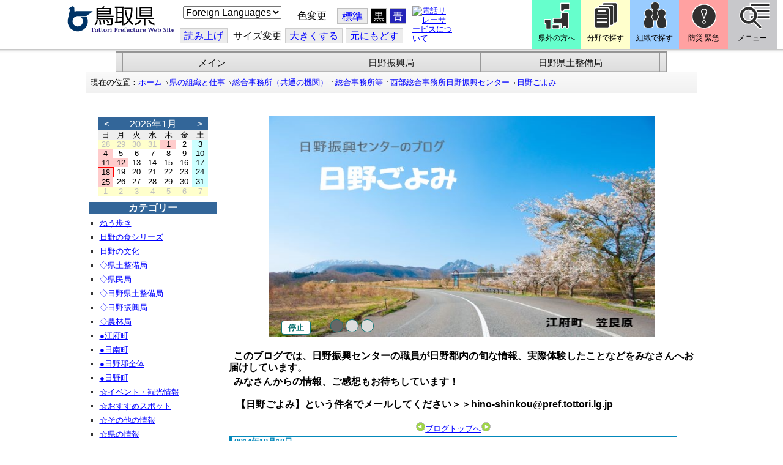

--- FILE ---
content_type: text/html; charset=utf-8
request_url: https://www.pref.tottori.lg.jp/item/942427.htm
body_size: 62835
content:
<!DOCTYPE html PUBLIC "-//W3C//DTD XHTML 1.1//EN" "http://www.w3.org/TR/xhtml11/DTD/xhtml11.dtd">
<html xmlns="http://www.w3.org/1999/xhtml" xml:lang="ja" lang="ja" >
<head >
  <meta http-equiv="Content-Type" content="text/html; charset=utf-8" />
  <title>新年に向けて！！「明日待たるるその宝船」/とりネット/鳥取県公式サイト</title>
  
  <!--framestyle_dhv-->
  <meta name="generator" content="i-SITE PORTAL Content Management System ID=3030945e57177a9e066bf2af5fdc5d62" />
  <meta name="author" content="鳥取県広報課" />
  <meta name="copyright" content="(C) Tottori Pref." />
  <meta name="description" content="鳥取県公式ウェブサイト とりネット" />
  <meta name="keywords" content="鳥取県,とりネット" />
  <meta name="rawpagename" content="日野ごよみ" />
  <meta http-equiv="Content-Script-Type" content="text/javascript" />
  <meta http-equiv="Content-Style-Type" content="text/css" />

  <!--HeaderInfo-->
  <meta http-equiv="imagetoolbar" content="no" /><link rel="shortcut icon" type="image/ico" href="/topimage/favicon.ico" />
<link rel="apple-touch-icon" href="/topimage/toripy_n.gif" />
<meta http-equiv="X-UA-Compatible" content="IE=edge"/>
  <!--HeaderInfoA-->
  <meta name="dept" content="11010_西部総合事務所日野振興センター" />
<script src="/scripts/jquery-1.11.1.min.js" type="text/javascript"></script>
<script src="/admin/common.js" type="text/javascript"></script>

  
  <link rel="canonical" href="https://www.pref.tottori.lg.jp/item/942427.htm" />
  <!--BaseCSS-->
  <meta name="viewport" content="width=920" />
<script type="text/javascript">
//<![CDATA[
var bSmapho;
if(((typeof getCookie == 'function' && getCookie('BrowserViewPort') == '1') || (window.orientation == null &&  screen.width > 420) || $(window).width() > $(window).height()) && !(window.orientation == null && $(window).width() < 400 && window.parent != null && window.parent.$('#smaphoframe').length > 0)){
bSmapho = false;
} else {
$('meta[name="viewport"]').attr('content', 'width=320');
bSmapho = true;}
//]]>
</script>
<link href="/css/portal.css" type="text/css" rel="stylesheet" media="all"  />
<link href="/css/portal_m@d.css" type="text/css" rel="stylesheet" media="all" />

  <!--ModuleCSS-->
  <link href="/css/Browser/ItemLink/module@d.css" type="text/css" rel="stylesheet" media="all" />
<link href="/css/Browser/ItemNon/649972_8@d.css" type="text/css" rel="stylesheet" media="all" />
<link href="/css/Browser/ItemNon/module@d.css" type="text/css" rel="stylesheet" media="all" />
<link href="/css/Browser/ItemNon/654688_8@d.css" type="text/css" rel="stylesheet" media="all" />
<link href="/css/Browser_C/ModuleSet_ModuleSet_div/module@d.css" type="text/css" rel="stylesheet" media="all" />
<link href="/css/Browser/Item/module@d.css" type="text/css" rel="stylesheet" media="all" />
<link href="/css/Browser/Item/649974_8@d.css" type="text/css" rel="stylesheet" media="all" />
<link href="/css/Browser_C/ModuleSet_BlockMenu/module@d.css" type="text/css" rel="stylesheet" media="all" />
<link href="/css/Browser_C/ModuleSet_BlockMenu/654616_8@d.css" type="text/css" rel="stylesheet" media="all" />
<link href="/css/Browser_C/LinkList_Basic/module@d.css" type="text/css" rel="stylesheet" media="all" />
<link href="/css/Browser/ItemNon/649983_8@d.css" type="text/css" rel="stylesheet" media="all" />
<link href="/css/Browser/Item/654666_8@d.css" type="text/css" rel="stylesheet" media="all" />
<link href="/css/Browser_C/Item_sub/module@d.css" type="text/css" rel="stylesheet" media="all" />
<link href="/css/Browser_C/Item_footer_default1/module@d.css" type="text/css" rel="stylesheet" media="all" />
<link href="/css/Browser_C/TabMenu_torinetDIV/module@d.css" type="text/css" rel="stylesheet" media="all" />
<link href="/css/Browser/BlogCalendar/module@d.css" type="text/css" rel="stylesheet" media="all" />
<link href="/css/Browser_C/Item_SlideView600/module@d.css" type="text/css" rel="stylesheet" media="all" />
<link href="/css/Browser/BlogCategory/module@d.css" type="text/css" rel="stylesheet" media="all" />
<link href="/css/Browser_C/Blog_torinet_kist1/module@d.css" type="text/css" rel="stylesheet" media="all" />
<link href="/css/Browser/Counter/module@d.css" type="text/css" rel="stylesheet" media="all" />
<link href="/css/Browser/ItemNon/464853_8@d.css" type="text/css" rel="stylesheet" media="all" />
<link href="/css/Browser/ModuleSet/module@d.css" type="text/css" rel="stylesheet" media="all" />
<link href="/css/Browser/ModuleSet/20376_8@d.css" type="text/css" rel="stylesheet" media="all" />
<link href="/css/Browser/ItemNon/658644_8@d.css" type="text/css" rel="stylesheet" media="all" />
<link href="/css/Browser_C/BreadCrumbs_pref01/module@d.css" type="text/css" rel="stylesheet" media="all" />
<link href="/css/Admin/A_PageCSS/665238_8@d.css" type="text/css" rel="stylesheet" media="all" />

<script type="text/javascript">
//<![CDATA[
if (typeof i_site === "undefined") { var i_site = {}; }
  i_site.loaded = false;
  i_site.b_isite_reload = false;
  $(function () {

    i_site.loaded = true;
    document.body.style.cursor = 'default';
  });


//]]>
</script>

  <!--HeaderInfo2-->
  <!--CSSやヘッダ情報をタグつきで入れます。外部CSSの下に入ります-->
  <!--HeaderInfoA2-->
  <script type="text/javascript" charset="utf-8" src="/js/page_control.js"></script>
<link rel="stylesheet" href="/js/normal.css" type="text/css" media="screen" title="normal" />
<link rel="alternate stylesheet" href="/js/black.css" type="text/css" media="screen" title="black" />
<link rel="alternate stylesheet" href="/js/blue.css" type="text/css" media="screen" title="blue" />
  <!--BorderCSS-->
  <style type="text/css">
#IEErrorMessage{display:none;}

</style>

  <!--CommonJavaScript-->
  
  <!--HeaderJavaScrip-->
  <script type="text/javascript">
<!-- 
// -->
</script>
<script type="text/javascript" src="/js/search.js"></script>
<script type="text/javascript" src="/js/translate.js"></script>

<script type="text/javascript">
// <![CDATA[
function googleSearchInline()
{
var qs = $("#SearchDataText").val();
qs = encodeURI(qs);
location.href = "/241581.htm?qs="+qs;
}
//]]>
</script><script src="//cdn1.readspeaker.com/script/7312/webReader/webReader.js?pids=wr&amp;forceAdapter=ioshtml5&amp;disable=translation,lookup" type="text/javascript"></script>
</head>
<body >
  <form method="post" action="/item/942427.htm" id="Form1" enctype="multipart/form-data" onsubmit="while(!i_site.loaded){ if(!confirm(&#39;送信準備が完了していません。再送信しますか？&#39;))return false;}return true;">
<div class="aspNetHidden">
<input type="hidden" name="__EVENTTARGET" id="__EVENTTARGET" value="" />
<input type="hidden" name="__EVENTARGUMENT" id="__EVENTARGUMENT" value="" />
<input type="hidden" name="__VIEWSTATE" id="__VIEWSTATE" value="1iA5rvFivgeGGRqmCugcEEKlZmRI0sLMvUZM34zRHGZ5OeYbSxkwdGJDUcdLmcbpgO4/S8eo2OcgwGUiM1YEs+9zxQfLQSRCMA57EZHsLsL81cU/5eQIh/Yaiw4KM35qisxmjFEEYwLXA2CcuuLgp7bfA+JoMSrx1wbNJMqk1RA898Pu6qC8VDeto1woMf4TIKsJClUH824MljiN0SRObe4rHQSxO6Vh10kET5/V+Hz7q2gkJzVd/BoUfUbrb9UDKKNh9gNEHU4rkScb86cVebrArxpV4abdMP/RGYsnWAMJeaqFrpXz0JWANsZlhJFEozEfG7fg4/Com9ZDC36MQlM+jEayOkdSBhF85fJftHxMVG0t3VEW1aK8rU93G4vlP+0CQ9VYMlxgjBnW7MfGC5NevGMkiWQU9HU6fOtW/JH5SU4VYVT5y3NJghWO8Oeo3caMXJ+alFv5KVXb6sW15ocPL3BrJxv94UKNuiW2AsgHxrHNpWzwzBuf56E8Nyv4AX6/LpOPjOB/LmuUbimVjNgvUIKOStnHfu5n7e4/STm1NrN5qPCGnn9Wa3Msh3PrEGsZf2Z3Z9DBbdUBSu+VjEAgSd++SBmBxjjVzQCxJBIGPOLy47hCVNuQ1AkQou6EZqJghlqi2YtO6H7YYBNVSNm9PwWCI35Z/HkYyATXMI2npjGJfLyW5Gy9ydaZyQI9UOtopuF15JP8YKo6eXKV73WxwhJvn67aZPQPovPKrNyoCD1HVSzaik19SV2Q13TNkGe9W1QuwEsBDIf9Chab3+831RXeQidpmLEvGK63DnihxbI/ey4nUCbVpaOjUb+i4jFo8PkPqx02arX31XzP2F4zC1+Ek6O4IkvIhrnBveBuCCmKR9DJM6jrnGd0uv/hm3XuVDwHDq89Gz6rHahxed4VZjUMsxUOBH3phJkB1+6WqbNy1K6kycov38Phw8Lqur092rURsLROkKKiUhLefcRR3HE7xGcuLh1/f/sE3g2TH710DZ0tOjqZOfZbIIMAaIXhFgNimJYcMynVfSLs0V0TFRVQls3USgUmZDJvMQkxNEJdkXg6p9Fzv2kCTLhaW4K62oG3254c/A8M8uOQyfnkju9VGk0ltkTkb3pFKV1Kf1sA4GgKH+xban2XlXzHobWKwrt1U1uZulLfTPjP/VKFllR9uY7GPn/BMNhqOt1cb2B7ZihkA2VzC6rxlKLD72mfigoed5cjrddGdhScQSI2hHkIL+dyZ/eLnbYsBQNUdNuS4w9+27D1eyBtG1hNqWf0t45gl+GfZMa/vicEoBjldadqCPJq2T4yuURA1yYIZl+8sQ6zfsDvTDdtWav/RKY3Tg4AexKvvINA9qi8xJumE/peMjoEr+kSry5igGgHWLi3DMgx1GcqzctMtErQ2bWnmesBIgnM0E2HbRCcf8gqGtc9exdZnedDl6gdzuTJ7kIQ3Ahp9wffXLhzr48+GP8fhV1uC9sAxLQogwURc8EqFbq/HN/3jyoigjFa0uqYvwpiDR8RZ5dnIsFCR+Bv9QZL0EBpPw9mNXiYABAx/qbHxCh3k4ptxTF/VZXeg7xRywugJCIop8Sggee6xNGEn0FuyFfdN42eco9kENZrESZGpe5ofeS9QAyO6260+04ZpDhxbBA14KMPgwVjJS0hOFT/l6VxErPT4Pf/jClgxNcHhkNnTHYlRTrq9tpcHGVHuhPM+kmzki59MOzs302tJqo+Ihe3+T9eNBuz6Yo8ZqvPkn+wG1VoaLXwirvB83vsl5a5ET/ogE3Fo/[base64]/0LNGxhAzH8LmWND1oA4vXlWCpG3iUK5Fxqz8lX3LCiPRsYPtdSfCaf1bILfMDs3k8hKlYKaFU7UrWk/kyNvBrotol5rrNA9Lz9WLjQiDIMtlobO8CiSrp7yyzTcD9RYHxPtBfYcaLs/KSUaFwYYj4ji6IFMCGdE6NPsbV84WdJGbl3pUPphynVS8XCUfzpdd/L+qcjnQssiy2Swpnv7vK3A5c4yN6mVjJatD+qPPBT6h4jdsgtPtOjwYPUh/HhcxQZgnSsZp/3E2mgtLUGWy5WLMEfKOFcxpXw6BetktH5lkESvN8pOghZEQW5a/YDW7wesqXPnIrc42sco3rx5HMRY/FllzAM2pqV/2aVhbCwiz1zs3fSaxNS67EUNp6UD7yhAjaZFRN2C5JaHkfgNwu8NIgUOklCXPtp+KikhTS0XuOF0sfhiHk8OFVlGYp6Pmn9CV+Wu78FCfllVgP+ZfC9aB/9nyZ52AzbgSS6rXgBuCJykSoi13nyeJYjc9DsYTRSfW9Z94sISmq8T+gUkuA6oIP5yDoGIC4RGPnHBvGTptBUrYhNRYRRtVPo50Cibgio5ZXC8IrRE6Bs2pUfYB/[base64]/n8QURj6yxRY/yR1Gp7QSNgEKpI6nD5xFeislKdakpLWKpCpG9uuAF6naiqNEJGx+9aIU4PDspecHtbDYDlVZzr8rGLNoQECp06XsK6iQfZmjAq5Rz/2uvx518GB7byQ+GLeuQqVf66ITVy33sWJtwN4/m1g7mjAukFExA6iz/nzFqE6FUd/vxBkvVKvZUieqzIEaIYcthAuCZojMRyrzDcTozgLPQp3bOACMv0susMg6IViU0LtC46pBQ7+YSlCfBUD22uZtP06FaI01ivJC5D4BBmTe57ykc0LchvVxYSN5kwZ7wtXuh52TMGWIj/ig3QORbR3j3UO6YkfIq9dzPlHg6N3JvIYsilRFUpR2fgoi7PZiKqWabUYk+6hq42DCjace0ZI++347mnyYYMtpJsMSF2JB5WhcdNIPqmezVOhjlDPH535xvTEdCqRvQHoi0Da6B5Od2N9cqWmN0PL/4c8nVGht9vr8UrnZ0604IdoH0PIsrD8YmkaT6vqkjRIKx85HciClLWx9QC4S3m/P+6U4mGgsYyVy8cNM0Jhq6UI7mBwuJwMUIj7RGWmlRI0u5CQQ30FTLYet749u4w+IgKrg4y0mKGFzd7FyjQuepLnvVPertWOk5wTOy4wWpiP9yNAf8ebfeW2BNsabokVRGdX4+H++XtgLTCv9iXg9cLOqbzv09R/zlVtMvKrOjPQgGDhRCTmxD9lOK8dDj9vlOdUMLoE3ryRpPNzZ985Rpq8VBXgFe6OfBcD9RKlS5PoU8pXyMYTJYlwsBzCgWJnx+yZTbDXirq7Ya/Etvosg41ZMb84BYn5tROLB/[base64]/[base64]/REJnZvjIqM+/4D8blOyORQq3Bk9YErF7rUK8YfxlsvNpCHvYJIBpngvC0Y1QJV2cMtjWyuMKkf2OHTtT+Q4YsXf3yetnPNzW2U3T3f9VwPzI9fFq6UQh9BpBVMQqCjCkihgUxmAooULlZ/aepxzZp9b1phK80peyI4ztvQLMhBede4gx+rAuZ3AsQ+l0kvig3MWBq+WtpVHuP1QrpMTXTaPCaEoH27Ccmxs1qJo2xht65svDLgcdvwdRsKeMYGfW10UbRfpDGkGuo7pcEdv+O6iS0qMWn8cDBQ3yXyrU/W+1JTHvfwiOLvJtMCs4Jh1VqtuVtyav6eoFbGcRncyJg/vQkUIAYwlJAyYWCHcPhtyRbUNqzyPXhrLF8gFwBq+FVhhH/g87qw++gAlEshR59etpb5buFLjpvBFas1jez1Tih9/7hLOWaEBj+3boEzw3F1uBptNEfWgDOKjDTD9NTtGYyDx/GOOj+6Ikw0kJl4LpXJ+JEiSx5HYa0UPNa3VgkA+0KBJjORT6IW+hy4MqsFCD/2+NdQotsb0wfKX9SWIRL8ybROsx0JOiTra8nhbqRRIXKH2Is8ly1bYjPpDRZsPbRcN6TCyM8CC/MjZ2aXBtuixmxYy9bwiFeRsGmfPBPsQeJRrMziYtXdWoIGSZRovUWLdCcFiw2pIOeB29TbImLidwP5l3F3qlXSYmuQqJFwWzB9Ohcce19YYQAFHEMNzLQNhOXIp/8mzqcSaB0VmzNXHVppMIHu6sVfPpcx84dWXGv/+fzAE1b8IMnBy8JIFnWbzE3zVmOH/8869KeTxSfgYv22V9ezt2dL+II5+XfpQ/fiYP7AkAAKdDJcmonlsXp7J57H7eujx56nOoiA0dZgYT96xca0WaLa2YfxLPiN7zJ1/Tmhk1DGZ+p10NxcL3iv0j5bnMTHkOYWMHqFec6/bMYaRIXRMBEddjQU5TdCjKpzhrdWr10ZLwg991Eh/0quAn+K6BXMuYB0QGPTvAsh/ab5or74OFvjP+7qQbHzAS9KVi/tcSXGszuLnnDxTqT7c9mJT8tgUmauXUr6kuGlvNwpRixsaG3jBpjzkXg6+R6rTnCM3O4SvuSZhgyYWA9NpQ88O3KgLQueoqnXmW0VW5sJEklAtzrSiGU5WDUWbqNubh2G1YgL33ULpeOvcoV3LvA17qUwB1O2+Jjms/QBHZ+31d72t5HcwdMgRnzj/5pqtfcgnWUVTj7oAXntVXzO6rA6/S2xvP15t7qrERJTXNqdeS/xDsuAOae+4os8JLfYjYZk4sS0LsYto3HGKE86AuajeK2akLbelzYS0dPlL4AVUfqj5DS0JKjN2wEzyuDwMq4DDSnaFOpFSXoZh8jibKRbHXIITqbYcfh72mZJq/QO1zdoaKWEqYZNStumyV1KfQRNU7pNpWn5JcciUnix7bz4NEsQkgZ7QE2jQgyrn99JCxRKR4ogb1QBmfsZJm1SQB8Yr8l2LqYEPFZ+sxKMcHAZCSFmZPo+dNfDK7O7FThCV/AwQGecGaD2NOCRhjmXl7Y5oN6tlqCB81Y0qCWPJqzTtQjPw5HxhPlsecXR5tFa7r5c/g4e1R/Sz0pm/+168VVyl2fdq1ryA56FXfbIFv7K4oatSB5T62YIIkjlibEP2K6/lB4RbTfMxANy35yioPicg6Tc9WxBYhZ7Byjrjl8jN0UKdpBQOSubX/b1wS5vr1lVYx+rzMYDhXJHZwo3wmMtAdL1X/xqWo4cbF+NFeEi8at3EuLOJwgjkZygdXG5L5sn2fKc/Mz5uQv2spY9CZTKUz4igJXL/9ootQKipM68veJ0QMNwShoI/BrNCBvYl3j6MnWANsredM/D+lweUhY7HmOK56EKc8eXYjW5w35VOdhhMkncGFj4YeOPJKf4SjWSGU5+JJBMosHFCbGbS0f6WIP3A9ZpbJzFb/oIJ/AJH82FOGvuEEUSzGrPuhv2VpQdZLyby/3yiJ6VDA827p4LRpw6Oa/5JQ3DlecXgTWdV3oaIobrYXG82MOW+3YjomhArQXFW7F9l92SzkMVIzjkh9IrwIGDW7OP3qLd7qf9EMXzu6LJVX85D/1d8mB1b1/hXM+0uIMGQDVZkIivpaT+E9kskQN3xad3R6Ux7RUnPmWNCxJeJZX5i09JwEC2ZfzlPNQUzvaI4Ox/0wL2wDDZqDkm9urqbBGOOj2M1RziejmvjOmTt+pfWxClwtDZBGVHOXMXLUYIvW1hN9u6ThQjCoehr+HM0gGqSC6ezND4ZixgU3qBpghr5obwJPqigl2bwO4VZ+iVrHo3ARkojukMCI/KLjonlMoH0bSorcmP6VfphMApxmaUgOL2FZZ00Qh5A858fB7JGKQTBqPWupOhGTo3vefHHj6obyCC4xPk+Suuja9g+JY0l9ENrjvy2uk+XMdWT7h4zkUG/8ilS3Z6wIUpZDRYonnUYMR6AL6aV8gLBS9ZJ4i5pJh8EzqbFtAvOIfo8KmjaFLPwwq4+KEkzAAemgrQZxFYOQcNQk1d6j1ffoci9L2UKtFBTCvbi3whopnzprcNGMocyf9Nwm1gBqpyvOkXnyfL5GbNovYvSiDCXQ0d9XLdtct/Rb+a/A+Lhhkb/70ZOPhViQIbnduq+cHoh61cIDHR3jKz/9HK5GPmTxVUAZiYUsfzdXW/[base64]/VNm1sIRa+6wqH2wCbLtENW03PqpJ9DaO6Co46aYlcfYV+kGAnZCccWy5hlw0ECWCSLXDZ5TL1fbp3SZbRab7z2aCBoLRL4CWCTHn7e47IBvWP6u8GxiJumnwDB0qLxlL3/u9KRPdx1FqEX+dimrT/VaB2UQoyx9LjdQ9Klj2SC1ggGyQrFQa6p96CZC+xyeVx3IdPAa3NMdUXlh3XZSd3S7unWHPxmYfnxMHBPCdzBL8Dr65TzrPD6KJbOncajS8D9ckJaQO9LWyNpsKNhp" />
</div>

<script type="text/javascript">
//<![CDATA[
var theForm = document.forms['Form1'];
if (!theForm) {
    theForm = document.Form1;
}
function __doPostBack(eventTarget, eventArgument) {
    if (!theForm.onsubmit || (theForm.onsubmit() != false)) {
        theForm.__EVENTTARGET.value = eventTarget;
        theForm.__EVENTARGUMENT.value = eventArgument;
        theForm.submit();
    }
}
//]]>
</script>



<script type="text/javascript">
//<![CDATA[
	function InsertBBSCode(dstctlid, listctlid)
	{
		var dstctl = document.getElementById(dstctlid);
		var listctl = document.getElementById(listctlid);
		dstctl.value = dstctl.value + listctl.value;
		dstctl.focus();
		return false;
	}
//]]>
</script>

    
    <div id="NoCookie" style="display:none" class='Error'></div>
    <script type="text/javascript">
    //<![CDATA[
    $(function () {
        if (!doCookieCheck()) {
          document.getElementById('NoCookie').innerHTML = '当サイトではクッキーを使用しているコンテンツがありますので、ブラウザ設定でクッキーを有効にしてご利用ください。 Please Enable Cookies in your Web Browser to Continue.';
          document.getElementById('NoCookie').style.display = '';
        }
    });

    //]]>
    </script>
    
    
    <!--System Menu start-->
    
    <!--System Menu end-->
    <div id="pagetop" class="BodyDef" style="margin-left:0;margin-right:auto;">
      <input name="roleMenuID" type="hidden" id="roleMenuID" value="150114" />
      <input name="parentMenuID" type="hidden" id="parentMenuID" value="1700" />
      <div id="BaseTable">
        
        <!--HeaderPane start-->
        <div id="HeaderPane">
        <div class="print_none">
<!--ItemLink start-->

<a id="moduleid652499"></a>





<a id="itemid1358763"></a>


<div id="Header">
<div class="skiplink">
<a href="#lastmenu">本文にジャンプします。</a>
</div>
	<div class="contents_b">
		<a class="logo" href="/"><img src="/topimage/tob-b2.gif" alt="鳥取県・とりネット" width="175" height="43" /></a>
	<div class="sub_block smartoff">

    <label for="Select_lang" style="position: absolute; width: 1px; height: 1px; margin: -1px; padding: 0; overflow: hidden; clip: rect(0, 0, 0, 0); border: 0;">このページを翻訳する</label>
    <select id="Select_lang" onchange="location.href = 'https://tottori-pref.j-server.com/LUCTOTTORP/ns/tl_ex.cgi?SURL=https://tottori-pref.j-server.com/LUCTOTTORP/ns/warning_mess4.cgi%3furl=' + location.href + '%26target=_top&amp;SLANG=ja&amp;TLANG=' +  this.value + '&amp;XMODE=0'">
      <option value="ja">Foreign Languages</option>
      <option value="en">English</option>
      <option value="zh">簡体中文</option>
      <option value="zhb">繁体中文</option>
      <option value="ko">한국어</option>
      <option value="ru">русский</option>
      <option value="vi">Tiếng Việt</option>
    </select>
			<dl id="background_control">
			<dt>色変更</dt><dd id="normalb"><a onclick="setActiveStyleSheet('normal'); return false;" href="javascript:void(0);" title="標準の背景色にする">標準</a></dd>
			<dd id="blackb"><a onclick="setActiveStyleSheet('black'); return false;" href="javascript:void(0);" title="背景色を黒にする">黒</a></dd>
			<dd id="blueb"><a onclick="setActiveStyleSheet('blue'); return false;" href="javascript:void(0);" title="背景色を青にする">青</a></dd>
			</dl>
<br />
		<div id="tool_block">
			<a rel="nofollow" accesskey="L" href="//app-eas.readspeaker.com/cgi-bin/rsent?customerid=7312&amp;lang=ja_jp&amp;readid=ContentPane&amp;url=" onclick="readpage(this.href, 'xp1'); return false;" title="音声読上">読み上げ</a>
			<span><span class="smartoff">サイズ変更</span></span><a href="javascript:void(0);" onclick="FontResize(1); return false;" title="文字サイズを大きくする">大<span class="smartoff">きくする</span></a><a href="javascript:void(0);" onclick="FontResize(0); return false;" title="文字サイズを元にもどす">元<span class="smartoff">にもどす</span></a>
		</div>
		<a href="/322081.htm" class="sign_language nocontent"><img title="電話リレーサービスについて" alt="電話リレーサービスについて" src="/secure/1352427/hand_icon.png" /></a>
	</div>
	</div>
</div>
<div class="EndClear"></div>


	<!-- ヘッダーモジュール終了 -->
<script type="text/javascript">
// <![CDATA[
function googleSearchInline()
{
var qs = $("#SearchDataText").val();
qs = encodeURI(qs);
location.href = "/241581.htm?qs="+qs;
}
//]]>
</script>


<script type="text/javascript">
//<![CDATA[


$(window).load(function () {


	var HeO =  $('#Header').offset().top;
	var HeH =  $('#Header').height();

//	alert('上領域高さ：' + HePa);

	var cloneElem = $('#glnv').clone();
	var cloneElem2 = $('.BreadCrumbs_Standard').clone();
	$('#HeaderPane').prepend('<div id="over_view"></div>');

	$(window).scroll(function() {
    
		if ($(this).scrollTop() > HeO + HeH ) {

			$('#over_view').append(cloneElem).fadeIn('slow');
			$('#over_view').append(cloneElem2).fadeIn('slow');

		} else {

			$('#over_view').empty().fadeOut('fast');

		}

	});

});

//]]>
</script>

<!-- Torinet Search end-->
<!--ItemLink end-->
</div>
<!--ItemNon start-->

<a id="moduleid654688"></a>





<a id="itemid1364478"></a>

<div style="height: 85px;" class="head_space"></div>
<!--ItemNon end-->

<!--Item start-->

<a id="moduleid654615"></a>





<a id="itemid1352429_654615"></a>



<ul class="new_menu">
    <li><a class="btn1" href="/251823.htm">県外の方へ</a></li>
    <li><a class="btn2" href="/1313.htm">分野で探す</a></li>
    <li><a class="btn3" href="/soshiki/">組織で探す</a></li>
</ul>


<!--Item end-->

<!--BrowserModuleSet_Div start-->
<a id="moduleid654616"></a>






<div class="MSet_BlockMenu MSet_BM_654616">
<ul class="togge_select">
  <li><a href="#pagetop" id="toggle1_btn" class="btn1">防災 緊急</a></li>
  <li><a href="#pagetop"  id="toggle2_btn" class="btn2">メニュー</a></li>
</ul>
  <!--ContentPane start-->
  <div id="H21_654616_ContentPane" class="ContentPane">
<!--LinkList_Standard start-->

<a id="moduleid654617"></a>






<div class="LinkList_Standard Llist_654617">
	<div class="outside_h"></div>
	<div class="outside_b">
		<h2 id="H21_654616_C1_654617_H_MTitleCtl" class="Fix_header2">
			<a id="H21_654616_C1_654617_H_ModuleCaptionLink" class="MTitleLink">緊急情報</a>
			
		</h2>
	</div>
	<div class="outside_f"></div>
	<div class="inside_b">
		<div class="op_control">
			
			
		</div>
		
		<div class="page_control">
			
			
		</div>
	</div>
	<div class="inside_f"></div>
</div>
<div class="EndClear"></div>
<!--LinkList_Standard start-->

<a id="moduleid654618"></a>






<div class="LinkList_Standard Llist_654618">
	<div class="outside_h"></div>
	<div class="outside_b">
		<h2 id="H21_654616_C3_654618_H_MTitleCtl" class="Fix_header2">
			<a id="H21_654616_C3_654618_H_ModuleCaptionLink" class="MTitleLink">注目情報</a>
			
		</h2>
	</div>
	<div class="outside_f"></div>
	<div class="inside_b">
		<div class="op_control">
			
			
		</div>
		
				<ul class="list_type">
			
				<li>
					<a id="itemid1407852_654618"></a>
					
					<a id="H21_654616_C3_654618_H_BlogList_ctl01_TitleLink" class="titleLink" href="/yuki/">雪に関する注意情報</a>
					
				</li>
			
				<li>
					<a id="itemid1212751_654618"></a>
					
					<a id="H21_654616_C3_654618_H_BlogList_ctl02_TitleLink" class="titleLink" href="/rain/">風水害に関する注意情報</a>
					
				</li>
			
				<li>
					<a id="itemid1385975_654618"></a>
					
					<a id="H21_654616_C3_654618_H_BlogList_ctl03_TitleLink" class="titleLink" href="/item/1072721.htm">強風時の屋外での火の使用は絶対に止めましょう</a>
					
				</li>
			
				<li>
					<a id="itemid1359023_654618"></a>
					
					<a id="H21_654616_C3_654618_H_BlogList_ctl04_TitleLink" class="titleLink" href="/311189.htm">風水害にかかる気象情報・避難情報</a>
					
				</li>
			
				<li>
					<a id="itemid1368768_654618"></a>
					
					<a id="H21_654616_C3_654618_H_BlogList_ctl05_TitleLink" class="titleLink" href="/item/1368766.htm#itemid1368766">令和６年９月２０日からの大雨　石川県復興支援特設ページ</a>
					
				</li>
			
				<li>
					<a id="itemid1345422_654618"></a>
					
					<a id="H21_654616_C3_654618_H_BlogList_ctl06_TitleLink" class="titleLink" href="/315512.htm">令和６年能登半島地震被災地支援特設ページ</a>
					
				</li>
			
				<li>
					<a id="itemid1261494_654618"></a>
					
					<a id="H21_654616_C3_654618_H_BlogList_ctl07_TitleLink" class="titleLink" href="/214316.htm">北朝鮮によるミサイル発射に関する情報</a>
					
				</li>
			
				<li>
					<a id="itemid1300240_654618"></a>
					
					<a id="H21_654616_C3_654618_H_BlogList_ctl08_TitleLink" class="titleLink" href="/avian_influenza/">高病原性鳥インフルエンザへの対応</a>
					
				</li>
			
				<li>
					<a id="itemid1339040_654618"></a>
					
					<a id="H21_654616_C3_654618_H_BlogList_ctl09_TitleLink" class="titleLink" href="/314487.htm">漂着したアザラシやオットセイなど海獣類にご注意ください。</a>
					
				</li>
			
				<li>
					<a id="itemid1331730_654618"></a>
					
					<a id="H21_654616_C3_654618_H_BlogList_ctl10_TitleLink" class="titleLink" href="/item/1331723.htm#itemid1331723">災害に便乗した悪質商法に十分注意を！</a>
					
				</li>
			
				<li>
					<a id="itemid1314057_654618"></a>
					
					<a id="H21_654616_C3_654618_H_BlogList_ctl11_TitleLink" class="titleLink" href="/279746.htm">豚熱に関する情報</a>
					
				</li>
			
				<li>
					<a id="itemid1226730_654618"></a>
					
					<a id="H21_654616_C3_654618_H_BlogList_ctl12_TitleLink" class="titleLink" href="/corona-virus/">新型コロナウイルス感染症特設サイト</a>
					
				</li>
			
				<li>
					<a id="itemid1299388_654618"></a>
					
					<a id="H21_654616_C3_654618_H_BlogList_ctl13_TitleLink" class="titleLink" href="/307344.htm">在宅療養されている方等の避難（ご連絡ください）</a>
					
				</li>
			
				<li>
					<a id="itemid1276173_654618"></a>
					
					<a id="H21_654616_C3_654618_H_BlogList_ctl14_TitleLink" class="titleLink" href="/303032.htm">ウクライナ情勢に関する情報</a>
					
				</li>
			
				<li>
					<a id="itemid1264191_654618"></a>
					
					<a id="H21_654616_C3_654618_H_BlogList_ctl15_TitleLink" class="titleLink" href="/1021/">鳥取県中部地震５年特設サイト</a>
					
				</li>
			
				</ul>
			
		<div class="page_control">
			
			
		</div>
	</div>
	<div class="inside_f"></div>
</div>
<div class="EndClear"></div>
<!--ItemNon start-->

<a id="moduleid654619"></a>





<a id="itemid1352432_654619"></a>

<div>
<h2>防災・危機管理情報</h2>
<div class="inside_b">
<ul>
    <li>
    <div><a class="titleLink" href="/kikikanrihp/">鳥取県の危機管理</a>(危機管理ホームページ)</div>
    <div>危機管理対策／ 日頃の備え／ 災害情報／ 役立つ情報..</div>
    </li>
    <li>
    <div></div>
    </li>
    <li>
    <div><a class="titleLink" href="http://tottori.bosai.info/">鳥取県防災情報</a></div>
    <div>雨量情報／ 土砂災害警戒情報／ 河川情報／ 気象情報..</div>
    </li>
    <li>
    <div></div>
    </li>
    <li>
    <div><a class="titleLink" href="/dial/">災害情報ダイヤル(災害情報等の問合せ)</a></div>
    <div><span>電話：0857-26-8100</span></div>
    </li>
    <li>
    <div></div>
    </li>
</ul>
</div>
</div>
<!--ItemNon end-->

<!--ItemNon start-->

<a id="moduleid654620"></a>





<a id="itemid1352433_654620"></a>

<div>
<h2>救急情報</h2>
<div class="inside_b">
<ul class="items">
<li class="RssRecord">
<h3><a href="/279398.htm">とっとり<strong>おとな</strong>救急ダイヤル(#7119)</a></h3>
<div class="Summary"></div></li>
<li class="RssRecord">
<h3><a href="/97931.htm">とっとり<strong>子ども</strong>救急ダイヤル(#8000)</a></h3>
<div class="Summary"></div></li>
<li class="RssRecord">
<h3><a href="https://www.fdma.go.jp/mission/enrichment/appropriate/appropriate003.html">全国版救急受診アプリ「Q助」(外部リンク)</a></h3>
<div class="Summary"></div></li>
<li class="RssRecord">
<h3><a href="https://medinfo.pref.tottori.lg.jp/">とっとり医療情報ネット</a></h3>
<div class="Summary"></div></li>
<li class="RssRecord">
<h3><a href="http://www2.wagmap.jp/pref-tottori/top/select.asp?dtp=4">とっとりWebマップ「医療機関情報」</a></h3>
<div class="Summary"></div></li>
<li class="RssRecord">
<h3><a href="https://www.qqzaidanmap.jp/map/my_map?latitude=35.503889&amp;longitude=134.237722&amp;zoom=16">全国AEDマップ[ウェブ版]&emsp;(日本救急医療財団へのリンク)</a></h3>
<h3><a href="http://qqzaidan.jp/qqmap_app_201912/">全国AEDマップ[iPhone版、Android版]&emsp;(日本救急医療財団へのリンク)</a></h3>
<div class="Summary"></div></li>
<li class="RssRecord">
<h3><a href="/47680.htm">AEDの設置場所</a></h3>
<div class="Summary"></div></li>
</ul>
</div></div>
<!--ItemNon end-->
</div>
  <!--ContentPane end-->
  <!--RightPane start-->
  <div id="H21_654616_RightPane" class="RightPane">
<!--ItemNon start-->

<a id="moduleid654621"></a>





<a id="itemid1352435_654621"></a>

<div class="search_box">
<h2 class="site_search_title">サイト内検索</h2>
<div class="inside_b">
<label for="SearchDataText2" style="position: absolute; width: 1px; height: 1px; margin: -1px; padding: 0; overflow: hidden; clip: rect(0, 0, 0, 0); border: 0;">検索キーワード</label>
<input id="SearchDataText2"  class="TextBox" title="検索キーワードを入力してください" onkeypress="javascript:if(event.keyCode==13){googleSearchInline2(); return false;}" maxlength="255" size="25" name="qs" /><input title="サイト内検索を実行します" class="SubmitBtn" type="submit" value="検索" onclick="javascript:googleSearchInline2();return false " />
<input value="008967404373370353740:qikwxzeyzqs" type="hidden" name="cx" />
<input value="utf-8" type="hidden" name="ie" />
<input value="utf-8" type="hidden" name="oe" />
<div><a class="search_guide" href="https://www.pref.tottori.lg.jp/277998.htm">検索の方法・テクニック</a></div>
</div>
</div>

<script type="text/javascript">
// <![CDATA[
function googleSearchInline2()
{
var qs = $("#SearchDataText2").val();
qs = encodeURI(qs);
location.href = "/314915.htm?qs="+qs;
}
//]]>
</script>
<!--ItemNon end-->

<!--ItemNon start-->

<a id="moduleid654622"></a>





<a id="itemid1352437_654622"></a>

<!-- メインナビ開始 -->
<div class="main_glnv">
<h2 style="padding-left: 10px;">メニューから探す</h2>
	<div id="main_navi">
		<ul>
			<li>
				<a href="/1411.htm" class="main_navi_text_1">県の紹介</a>
			</li>
			<li>
				<a href="/251823.htm" class="main_navi_text_2">県外の方へ</a>
			</li>
			<li>
				<a href="/1313.htm" class="main_navi_text_3">分野で探す</a>
			</li>
			<li>
				<a href="/soshiki/" class="main_navi_text_4">組織で探す</a>
			</li>
			<li>
				<a href="/1305.htm" class="main_navi_text_5">ネットで手続</a>
			</li>

		</ul>
	</div>
</div>
<!-- メインナビ終了 -->

<!--ItemNon end-->
</div>
  <!--RightPane end-->
</div>
<div style="clear:both;"></div>

<script type="text/javascript">
//<![CDATA[

$(document).ready(function(){

//切替ボタン用

	$("#toggle1_btn").click(function(){

		if ($("#toggle1_btn").hasClass("toggle1_btn_c")) {

		  $("#Middle").removeClass("toggle_off");
		  $(".MSet_BM_654616 .ContentPane").removeClass("toggle_on");
		  $("#toggle1_btn").removeClass("toggle1_btn_c");
		  $(".toggle_sblock").removeClass("toggle_off");

		} else {

		  $("#Middle").addClass("toggle_off");
		  $(".MSet_BM_654616 .ContentPane").addClass("toggle_on");
		  $("#toggle1_btn").addClass("toggle1_btn_c");
		  $(".MSet_BM_654616 .RightPane").removeClass("toggle_on");
		  $("#toggle2_btn").removeClass("toggle2_btn_c");
		  $(".toggle_sblock").addClass("toggle_off");

		}

		return false;
	});

	$("#toggle2_btn").click(function(){

		if ($("#toggle2_btn").hasClass("toggle2_btn_c")) {

		  $("#Middle").removeClass("toggle_off");
		  $(".MSet_BM_654616 .RightPane").removeClass("toggle_on");
		  $("#toggle2_btn").removeClass("toggle2_btn_c");

		} else {

		  $("#Middle").addClass("toggle_off");
		  $(".MSet_BM_654616 .RightPane").addClass("toggle_on");
		  $("#toggle2_btn").addClass("toggle2_btn_c");
		  $(".MSet_BM_654616 .ContentPane").removeClass("toggle_on");
		  $("#toggle1_btn").removeClass("toggle1_btn_c");

		}

		return false;
	});

});

//]]>
</script>




<!--BrowserModuleSet_Div end-->
<!--Item start-->

<a id="moduleid654666"></a>





<a id="itemid1364386"></a>





<!--Item end-->
<div class="print_none">
<!--TabMenu_Div start-->

<a id="moduleid260116"></a>





<div class="tabwaku max_width">
      
          <ul class="tablist">
        
              <li class="OtherTabsBg">
              <a id="H1_260116_MenuRepList_ctl01_ItemLink" class="OtherTabs" href="/hino-shinkoucenter/">メイン</a>
			  </li>
        
              <li class="OtherTabsBg">
              <a id="H1_260116_MenuRepList_ctl02_ItemLink" class="OtherTabs" href="/hino-shinkou/">日野振興局</a>
			  </li>
        
              <li class="OtherTabsBg">
              <a id="H1_260116_MenuRepList_ctl03_ItemLink" class="OtherTabs" href="/hinocenter-kendo/">日野県土整備局</a>
			  </li>
        
          </ul>
        
    <div class="EndClear"></div>
</div>
<!--TabMenu_Div end--></div>
<!--ItemNon start-->

<a id="moduleid658644"></a>





<a id="itemid1375648"></a>

<div class="pane_toggle" id="pane_toggle">
<a href="#" class="btn" onclick="$('#LeftPane').slideToggle('fast');$('#RightPane').slideToggle('fast');$('#ContentPane').slideToggle(1);$('#pane_toggle1').hide();$('#pane_toggle2').show();return false;">&equiv; サブメニュー表示切替</a>
</div>

<!--ItemNon end-->

<!--BreadCrumbs_Pref01 start -->

<a id="moduleid656172"></a>





<div style="margin-left:0;margin-right:auto;" class="BrowserBreadCrumbs_Pref01_ov">
  <div class="BrowserBreadCrumbs_Pref01" style="width:100%;background-color:#ffffff;">
    &nbsp;&nbsp;現在の位置：<a id="H41_656172_BreadList_ctl00_BreadLink" href="/./">ホーム</a><img src="/css/Browser_C/BreadCrumbs_pref01/r-arrow.gif" alt="" width="12" height="6" style="vertical-align: middle !important;" /><a id="H41_656172_BreadList_ctl02_BreadLink" href="/soshiki/">県の組織と仕事</a><img src="/css/Browser_C/BreadCrumbs_pref01/r-arrow.gif" alt="" width="12" height="6" style="vertical-align: middle !important;" /><a id="H41_656172_BreadList_ctl04_BreadLink" href="/1361.htm">総合事務所（共通の機関）</a><img src="/css/Browser_C/BreadCrumbs_pref01/r-arrow.gif" alt="" width="12" height="6" style="vertical-align: middle !important;" /><a id="H41_656172_BreadList_ctl06_BreadLink" href="/1691.htm">総合事務所等</a><img src="/css/Browser_C/BreadCrumbs_pref01/r-arrow.gif" alt="" width="12" height="6" style="vertical-align: middle !important;" /><a id="H41_656172_BreadList_ctl08_BreadLink" href="/hino-shinkoucenter/">西部総合事務所日野振興センター</a><img src="/css/Browser_C/BreadCrumbs_pref01/r-arrow.gif" alt="" width="12" height="6" style="vertical-align: middle !important;" /><a id="H41_656172_BreadList_ctl10_BreadLink" href="/hinogoyomi/">日野ごよみ</a>
  </div>
</div><div class="EndClear"></div>
<!--BreadCrumbs_Pref01 end-->
<!--ItemNon start-->

<a id="moduleid481833"></a>





<a id="itemid908460"></a>

<div id="lastmenu">
</div>

<div id="xp1" class="rs_preserve rs_skip rs_splitbutton rs_addtools rs_exp"></div>
<br class="rs_skip" style="clear:both;padding:0;margin:0;height:0;width:100%;" />
<!--ItemNon end-->
</div>
        <!--HeaderPane end-->
        <div id="Middle">
          <!--LeftPane start-->
          <div id="LeftPane">
          
<!--BrowserBlogCalendar start-->

<a id="moduleid302218"></a>





<div class="BrowserBlogCalendar" style="background-color: #336699;  margin-left:auto;margin-right:auto;">
  <table id="L1_302218_BlogCal" class="Calendar" cellspacing="0" cellpadding="1" style="color:Black;border-width:0px;border-style:None;height:120px;width:180px;border-collapse:collapse;">
	<tr>
		<td class="Title" colspan="7" style="color:White;background-color:Transparent;"><table cellspacing="0" cellpadding="0" style="border-collapse:collapse;width:100%;">
			<tr>
				<td class="NextPrev" style="color:White;width:15%;"><a href="/dd.aspx?moduleid=302218&amp;L1_302218_BlogCal_para=V9466" style="color:White">&lt;</a></td><td align="center" style="width:70%;">2026年1月</td><td class="NextPrev" align="right" style="color:White;width:15%;"><a href="/dd.aspx?moduleid=302218&amp;L1_302218_BlogCal_para=V9528" style="color:White">&gt;</a></td>
			</tr>
		</table></td>
	</tr><tr>
		<td class="Sunday DayHeader" align="center">日</td><td class="Monday DayHeader" align="center">月</td><td class="Tuesday DayHeader" align="center">火</td><td class="Wednesday DayHeader" align="center">水</td><td class="Thursday DayHeader" align="center">木</td><td class="Friday DayHeader" align="center">金</td><td class="Saturday DayHeader" align="center">土</td>
	</tr><tr>
		<td class="OtherMonthDay Day" align="center" style="width:14%">28</td><td class="OtherMonthDay Day" align="center" style="width:14%">29</td><td class="OtherMonthDay Day" align="center" style="width:14%">30</td><td class="OtherMonthDay Day" align="center" style="width:14%">31</td><td id="L1_302218_BlogCal_9497" class="WeekendDay Day" align="center" style="width:14%">1</td><td id="L1_302218_BlogCal_9498" class="Friday Day" align="center" style="width:14%">2</td><td id="L1_302218_BlogCal_9499" class="WeekendDay Saturday Day" align="center" style="width:14%">3</td>
	</tr><tr>
		<td id="L1_302218_BlogCal_9500" class="WeekendDay Sunday Day" align="center" style="width:14%">4</td><td id="L1_302218_BlogCal_9501" class="Monday Day" align="center" style="width:14%">5</td><td id="L1_302218_BlogCal_9502" class="Tuesday Day" align="center" style="width:14%">6</td><td id="L1_302218_BlogCal_9503" class="Wednesday Day" align="center" style="width:14%">7</td><td id="L1_302218_BlogCal_9504" class="Thursday Day" align="center" style="width:14%">8</td><td id="L1_302218_BlogCal_9505" class="Friday Day" align="center" style="width:14%">9</td><td id="L1_302218_BlogCal_9506" class="WeekendDay Saturday Day" align="center" style="width:14%">10</td>
	</tr><tr>
		<td id="L1_302218_BlogCal_9507" class="WeekendDay Sunday Day" align="center" style="width:14%">11</td><td id="L1_302218_BlogCal_9508" class="WeekendDay Day" align="center" style="width:14%">12</td><td id="L1_302218_BlogCal_9509" class="Tuesday Day" align="center" style="width:14%">13</td><td id="L1_302218_BlogCal_9510" class="Wednesday Day" align="center" style="width:14%">14</td><td id="L1_302218_BlogCal_9511" class="Thursday Day" align="center" style="width:14%">15</td><td id="L1_302218_BlogCal_9512" class="Friday Day" align="center" style="width:14%">16</td><td id="L1_302218_BlogCal_9513" class="WeekendDay Saturday Day" align="center" style="width:14%">17</td>
	</tr><tr>
		<td id="L1_302218_BlogCal_9514" class="TodayDay WeekendDay Sunday Day" align="center" style="width:14%">18</td><td id="L1_302218_BlogCal_9515" class="Monday Day" align="center" style="width:14%">19</td><td id="L1_302218_BlogCal_9516" class="Tuesday Day" align="center" style="width:14%">20</td><td id="L1_302218_BlogCal_9517" class="Wednesday Day" align="center" style="width:14%">21</td><td id="L1_302218_BlogCal_9518" class="Thursday Day" align="center" style="width:14%">22</td><td id="L1_302218_BlogCal_9519" class="Friday Day" align="center" style="width:14%">23</td><td id="L1_302218_BlogCal_9520" class="WeekendDay Saturday Day" align="center" style="width:14%">24</td>
	</tr><tr>
		<td id="L1_302218_BlogCal_9521" class="WeekendDay Sunday Day" align="center" style="width:14%">25</td><td id="L1_302218_BlogCal_9522" class="Monday Day" align="center" style="width:14%">26</td><td id="L1_302218_BlogCal_9523" class="Tuesday Day" align="center" style="width:14%">27</td><td id="L1_302218_BlogCal_9524" class="Wednesday Day" align="center" style="width:14%">28</td><td id="L1_302218_BlogCal_9525" class="Thursday Day" align="center" style="width:14%">29</td><td id="L1_302218_BlogCal_9526" class="Friday Day" align="center" style="width:14%">30</td><td id="L1_302218_BlogCal_9527" class="WeekendDay Saturday Day" align="center" style="width:14%">31</td>
	</tr><tr>
		<td class="OtherMonthDay Day" align="center" style="width:14%">1</td><td class="OtherMonthDay Day" align="center" style="width:14%">2</td><td class="OtherMonthDay Day" align="center" style="width:14%">3</td><td class="OtherMonthDay Day" align="center" style="width:14%">4</td><td class="OtherMonthDay Day" align="center" style="width:14%">5</td><td class="OtherMonthDay Day" align="center" style="width:14%">6</td><td class="OtherMonthDay Day" align="center" style="width:14%">7</td>
	</tr>
</table>
</div>
<!--BrowserBlogCalendar end-->

<!--BrowserBlogCategory start-->

<a id="moduleid302216"></a>





<div class="BrowserBlogCategory" style="width: 95%; margin-left:auto;margin-right:auto;">
  <table border="0" cellspacing="0" cellpadding="0" width="100%">
    
      <tr>
        <td style="background-color: #336699">
          <h3 class="Title">
            カテゴリー</h3>
        </td>
      </tr>
    
    <tr>
      <td>
        
            <ul>
          
            <li>
              <a id="L3_302216_CategoryRep_ctl01_CategoryLink" href="/dd.aspx?moduleid=302220&amp;BlogCategory=5179"> ねう歩き</a></li>
          
            <li>
              <a id="L3_302216_CategoryRep_ctl02_CategoryLink" href="/dd.aspx?moduleid=302220&amp;BlogCategory=5184"> 日野の食シリーズ</a></li>
          
            <li>
              <a id="L3_302216_CategoryRep_ctl03_CategoryLink" href="/dd.aspx?moduleid=302220&amp;BlogCategory=5183"> 日野の文化</a></li>
          
            <li>
              <a id="L3_302216_CategoryRep_ctl04_CategoryLink" href="/dd.aspx?moduleid=302220&amp;BlogCategory=3888">◇県土整備局</a></li>
          
            <li>
              <a id="L3_302216_CategoryRep_ctl05_CategoryLink" href="/dd.aspx?moduleid=302220&amp;BlogCategory=3882">◇県民局</a></li>
          
            <li>
              <a id="L3_302216_CategoryRep_ctl06_CategoryLink" href="/dd.aspx?moduleid=302220&amp;BlogCategory=4506">◇日野県土整備局</a></li>
          
            <li>
              <a id="L3_302216_CategoryRep_ctl07_CategoryLink" href="/dd.aspx?moduleid=302220&amp;BlogCategory=4505">◇日野振興局</a></li>
          
            <li>
              <a id="L3_302216_CategoryRep_ctl08_CategoryLink" href="/dd.aspx?moduleid=302220&amp;BlogCategory=3886">◇農林局</a></li>
          
            <li>
              <a id="L3_302216_CategoryRep_ctl09_CategoryLink" href="/dd.aspx?moduleid=302220&amp;BlogCategory=3891">●江府町</a></li>
          
            <li>
              <a id="L3_302216_CategoryRep_ctl10_CategoryLink" href="/dd.aspx?moduleid=302220&amp;BlogCategory=3889">●日南町</a></li>
          
            <li>
              <a id="L3_302216_CategoryRep_ctl11_CategoryLink" href="/dd.aspx?moduleid=302220&amp;BlogCategory=3892">●日野郡全体</a></li>
          
            <li>
              <a id="L3_302216_CategoryRep_ctl12_CategoryLink" href="/dd.aspx?moduleid=302220&amp;BlogCategory=3890">●日野町</a></li>
          
            <li>
              <a id="L3_302216_CategoryRep_ctl13_CategoryLink" href="/dd.aspx?moduleid=302220&amp;BlogCategory=3877">☆イベント・観光情報</a></li>
          
            <li>
              <a id="L3_302216_CategoryRep_ctl14_CategoryLink" href="/dd.aspx?moduleid=302220&amp;BlogCategory=3879">☆おすすめスポット</a></li>
          
            <li>
              <a id="L3_302216_CategoryRep_ctl15_CategoryLink" href="/dd.aspx?moduleid=302220&amp;BlogCategory=3880">☆その他の情報</a></li>
          
            <li>
              <a id="L3_302216_CategoryRep_ctl16_CategoryLink" href="/dd.aspx?moduleid=302220&amp;BlogCategory=3893">☆県の情報</a></li>
          
            <li>
              <a id="L3_302216_CategoryRep_ctl17_CategoryLink" href="/dd.aspx?moduleid=302220&amp;BlogCategory=3878">☆人・物の紹介</a></li>
          
            <li>
              <a id="L3_302216_CategoryRep_ctl18_CategoryLink" href="/dd.aspx?moduleid=302220&amp;BlogCategory=4507">☆地域団体等の活動</a></li>
          
            <li>
              <a id="L3_302216_CategoryRep_ctl19_CategoryLink" href="/dd.aspx?moduleid=302220&amp;BlogCategory=4094">★きみは○○をみたかシリーズ</a></li>
          
            <li>
              <a id="L3_302216_CategoryRep_ctl20_CategoryLink" href="/dd.aspx?moduleid=302220&amp;BlogCategory=4205">★たたら</a></li>
          
            <li>
              <a id="L3_302216_CategoryRep_ctl21_CategoryLink" href="/dd.aspx?moduleid=302220&amp;BlogCategory=4148">★開運！歴史さんぽ★シリーズ</a></li>
          
            <li>
              <a id="L3_302216_CategoryRep_ctl22_CategoryLink" href="/dd.aspx?moduleid=302220&amp;BlogCategory=4794">★狛犬を探してシリーズ</a></li>
          
            <li>
              <a id="L3_302216_CategoryRep_ctl23_CategoryLink" href="/dd.aspx?moduleid=302220&amp;BlogCategory=5182">JRシリーズ</a></li>
          
            <li>
              <a id="L3_302216_CategoryRep_ctl24_CategoryLink" href="/dd.aspx?moduleid=302220&amp;BlogCategory=5181">道の駅シリーズ</a></li>
          
            <li>
              <a id="L3_302216_CategoryRep_ctl25_CategoryLink" href="/dd.aspx?moduleid=302220&amp;BlogCategory=5185">日野の神社仏閣シリーズ</a></li>
          
            <li>
              <a id="L3_302216_CategoryRep_ctl26_CategoryLink" href="/dd.aspx?moduleid=302220&amp;BlogCategory=5190">日野へのツアー</a></li>
          
            </ul>
          
      </td>
    </tr>
  </table>
</div>
<!--BrowserBlogCategory end-->

<!--Item start-->

<a id="moduleid402734"></a>





<a id="itemid738795"></a>



平成24年4月１１日午後4時<br />
カウントスタート！

<!--Item end-->

<!--BrowserCounter start-->

<a id="moduleid385702"></a>





<div class="BrowserCounter" style="margin-left:auto;margin-right:auto;">
  <img alt="あなたは4528849人目の訪問者です" style="vertical-align: middle; border-width: 0"
    src="/CounterGen.ashx?key=ac9558&amp;Digits=8" />
</div>
<!--BrowserCounter end-->
</div>
          <!--LeftPane end-->
          <!--ContentPane start-->
          <div id="ContentPane">
          
<!--SlideView start-->

<a id="moduleid635175"></a>





<a id="itemid1316443"></a>



<div id="mainimg"><div class="featured ui-tabs-nav"><div class="ui-tabs-panel ui-tabs"><div class="mainimg_h"> </div><div class="mainimg_b" id="view"><p><a href="/"><img src="/secure/1316443/haru kofu.jpg" alt="笠良原の桜" title="笠良原の桜" /></a></p><p style="display:none;"><a href="/"><img src="/secure/1316443/haru nishinan.jpg" alt="日南町・花見山の水仙" title="日南町・花見山の水仙" /></a></p><p style="display:none;"><a href="/"><img src="/secure/1316443/haruhino.jpg" alt="日野町のカヌー" title="日野町のカヌー" /></a></p></div><div class="mainimg_f"> </div></div><div class="mainimg_overpanel"> </div><div id="thumbTitle" class="smartoff"></div><div id="thumbStop" title="画像切り替え動作の停止/再開"><a href="#">停止</a></div><ul class="ui-tabs-nav" id="thumbBtn"><li class="ui-tabs-nav-item btn1"><a href="#" class="nav1" title="1番目のスライドを表示">1番目のスライドを表示</a></li><li class="ui-tabs-nav-item btn2"><a href="#" class="nav2" title="2番目のスライドを表示">2番目のスライドを表示</a></li><li class="ui-tabs-nav-item btn3"><a href="#" class="nav3" title="3番目のスライドを表示">3番目のスライドを表示</a></li><li class="ui-tabs-nav-item btn4"><a href="#" class="nav4" title="4番目のスライドを表示">4番目のスライドを表示</a></li><li class="ui-tabs-nav-item btn5"><a href="#" class="nav5" title="5番目のスライドを表示">5番目のスライドを表示</a></li></ul></div></div><div class="EndClear"> </div>

<script type="text/javascript">
//<![CDATA[
  $(function () {
    //設定
    var tabscnt = 3; //スライド数（最大5）、CSSで表示しないだけでHTMLコードは最大数まで生成されるので注意。
    var stopcnt = 6; //スライド表示回数、tabscnt以外を設定することも可
    var interval = 5000; //切替間隔m秒
    var fadein = 500; //表示アニメーションm秒
    var effect = "linear"; //swing or linear表示アニメーション効果

    var active = "ui-tabs-selected";
    var index = 0, timerId = null;
    var tabs = $("#thumbBtn > li"), content = $("#view > p");
    var startmes = "再開";
    var stopmes = "停止";

    //余分なボタンの消去
    $("#thumbBtn > li").hide();
    for (var vi = 0; vi < tabscnt; vi++)
      $("#thumbBtn > li").eq(vi).show();

    //クラスの付与
    tabs.each(function (i) {
      $(this).removeClass(active);
      var title = content.eq(i).find("img").attr("title");
      if (title != null)
        $(this).find("a").attr("title", "「" + title + "」のスライドを表示");
    });
    content.hide();
    change(0);

    //クリックされたらactiveというクラスを付与、
    //切り替え、タイマーをリセット
    tabs.click(function () {
      if ($(this).hasClass(active)) return;
      if (timerId) clearInterval(timerId), timerId = null;
      changestop(tabs.index(this));
      return false;
    });

    $("#thumbBtn > li a").click(function () {
      if ($(this).closest('li').hasClass(active)) return;
      if (timerId) clearInterval(timerId), timerId = null;
      changestop(tabs.index($(this).closest('li')));
      return false;
    });

    //画像切り替え動作停止/再開
    $("#thumbStop, #thumbStop a").click(function () {
      if (timerId == null) { //再開
        stopcnt = 999;
        setTimer();
        $("#thumbStop a").html(stopmes);
        return false;
      }
      if (timerId) clearInterval(timerId), timerId = null;
      $("#thumbStop a").html(startmes);
      return false;
    });

    //タイマー
    setTimer();
    function setTimer() {
      timerId = setTimeout(timeProcess, interval);
      return false;
    }

    function timeProcess() {
      change((index + 1) % tabscnt);
      if (stopcnt == 1) {
        timerId = null;
        $("#thumbStop a").html(startmes);
        return false;
      }
      stopcnt--;
      setTimer();
    }

    //切り替え(自動)
    function change(t_index) {
      tabs.eq(index).removeClass(active);
      tabs.eq(t_index).addClass(active);
      content.eq(index).stop(true, true).fadeOut(fadein, effect
        , function () { content.eq(t_index).fadeIn(fadein, effect); });
      setTitle(t_index);
      index = t_index;
    }

    //切り替え停止(クリック時)
    function changestop(t_index) {
      tabs.eq(index).removeClass(active);
      tabs.eq(t_index).addClass(active);
      content.eq(index).stop(true, true).fadeOut(50, effect
        , function () { content.eq(t_index).fadeIn(fadein, effect); });
      setTitle(t_index);
      if (timerId) clearInterval(timerId), timerId = null;
      $("#thumbStop a").html(startmes);
      index = t_index;
    }

    function setTitle(t_index) {
      var title = content.eq(t_index).find("img").attr("title");
      if (title == null)
        title = "";
      $("#thumbTitle span").html(title);
    }
  });
//]]>
</script>
<!--SlideView end-->
<!--Item start-->

<a id="moduleid458158"></a>





<a id="itemid857382"></a>



<h3 style="text-align: center;"><a href="/item/962719.htm#moduleid302220"></a></h3>
<p>
&nbsp;&nbsp;<span style="color: #000000; font-size: medium; font-weight: bold;">このブログでは、日野振興センターの職員が日野郡内の旬な情報、実際体験したことなどをみなさんへお届けしています。</span></p>
<h3>&nbsp; &nbsp;みなさんからの情報、ご感想もお待ちしています！</h3>
<h3>　【日野ごよみ】という件名でメールしてください＞＞hino-shinkou@pref.tottori.lg.jp</h3>


<!--Item end-->

<!--BrowserBlog start-->

<a id="moduleid302220"></a>






<div style="margin-left:auto;margin-right:auto;">
  <div class="BrowserBlog" style="WIDTH:95%;">
    <div style="text-align:right;" class="Append">
      
      
    </div>
    
    
      <div style="text-align:center;" class="PageControl">
        <a id="C5_302220_PrevItem" href="/item/941942.htm#moduleid302220" style="display:inline-block;border-width:0px;"><img src="/Images/b_lt.gif" alt="薪ストーブ「ゴロン太」情報２　～ストーブに火入れしました～ " /></a><a id="C5_302220_TopPage" href="/module/302220.htm#moduleid302220">ブログトップへ</a><a id="C5_302220_NextItem" href="/item/942697.htm#moduleid302220" style="display:inline-block;border-width:0px;"><img src="/Images/b_rt.gif" alt="日野振興センターの屋上から（寒波のち晴れ） " /></a>
      </div>
    
    <div style="text-align:left;" class="Single">
      
      
          <a id="itemid942427"></a>
          <p class="CreatedDate" style="color:#0388bb;border-left: 5px solid #0388bb;border-top: 1px solid #0388bb">
            2014年12月18日
          </p>
          <h2 class="Title" style="border-bottom: 1px dotted #0388bb">
            
            <a id="C5_302220_SBlogList_ctl00_TitleLink">新年に向けて！！「明日待たるるその宝船」</a>
            
          </h2>
          <div class="Contents">
            
            タイトルは、年の瀬の定番「忠臣蔵」の一場面で、師匠宝井基角の発句に赤穂義士の大高源吾が答えた付け句です。新年が近くなると何故か思い出してしまいます。 <br />
年の瀬で新年を迎える雰囲気のネタをひとつご紹介します。 <br />
昔から、初夢に見ると縁起が良いといわれているのが、「一富士、二鷹、三茄子&hellip;」。 <br />
あったんです。近くに。 <br />
<br />
<img alt="冨士" src="/secure/942427/1.jpg" /><br />
<br />
<img alt="鷹" src="/secure/942427/2.jpg" width="600" height="450" /><br />
<br />
<img alt="茄子" src="/secure/942427/3.jpg" /><br />
<br />
日野町黒坂の泉龍寺で見つけました。どうですか、三つちゃんとそろってますよね。 <br />
ご住職の話だと、先代が昭和４０年代に山門を改修した時にはあったそうです。普段見過ごしてる中に、おもしろいものがあるんですね。どこにあるかは、ご自分で探して見るのも良いかもしれませんね。来るべき２０１５年が良い年になりますよう、祈念します。 <br />
<br />
【泉龍寺　位置】<br />
<span></span>
<br />
<br />
<ul>
    <ul>
        <ul>
            <ul>
                <ul>
                    <ul>
                        <ul>
                            <ul>
                                <ul>
                                    <ul>
                                        <ul>
                                            <ul>
                                                <ul>（by 比路） <br />
                                                    　</ul>
                                                </ul>
                                            </ul>
                                        </ul>
                                    </ul>
                                </ul>
                            </ul>
                        </ul>
                    </ul>
                </ul>
            </ul>
        </ul>
    </ul>

            
          </div>
          <p class="Status" style="border-top: 1px dotted #0388bb">
            日野振興局 2014/12/18
            
            
            
          </p>
        
      <a id="Comment942427"></a>
      
      
      
    </div>
  </div>
</div> <!--BrowserBlog end--></div>
          <!--ContentPane end-->
          <!--RightPane start-->
          <div id="RightPane">
          </div>
          <!--RightPane end-->
        </div>
        <div class="EndClear">
        </div>
        <!--FooterPane start-->
        <div id="FooterPane">
        
<!--Item start-->

<a id="moduleid23627"></a>





<a id="itemid24909"></a>




<div class="footersub1"><a href="#pagetop">▲ページ上部に戻る</a></div>
<div class="footersub2"><a href="/9313.htm">個人情報保護</a>&nbsp;|&nbsp;<a href="/9320.htm"><span style="position: absolute; width: 1px; height: 1px; margin: -1px; padding: 0; overflow: hidden; clip: rect(0, 0, 0, 0); border: 0;">とりネットへの</span>リンクについて</a>&nbsp;|&nbsp;<a href="/9314.htm">著作権について</a>&nbsp;|&nbsp;<a href="/9337.htm">アクセシビリティ</a></div>

<!--Item end-->
<!--Item start-->

<a id="moduleid10657"></a>





<a id="itemid11393"></a>


<table class="smart_contents smart_paddingoff" style="width: 100%;border-color: #999999;" border="1" cellspacing="0" cellpadding="3">
    <tbody>
        <tr>
            <td align="right" class="smart_width100 smart_floatleft smart_contents smart_paddingoff" style="white-space: nowrap;    background-color: #ffe4c4;border-color: #999999;">
            <p style="text-align: center;">このサイトに関するお問合せは</p>
            </td>
            <td class="smart_floatleft smart_contents smart_paddingoff" valign="middle" style="width: 550px;    background-color: #fff8dc;border-color: #999999;">西部総合事務所日野振興センター日野振興局<br />
            〒689-4503&nbsp;&nbsp;鳥取県日野郡日野町根雨140-1<br />
            TEL&nbsp;:&nbsp;0859(72)0321（代表）&nbsp; &nbsp;FAX&nbsp;:&nbsp;0859(72)2072&nbsp;&nbsp;&nbsp; <br />
            Eメール&nbsp;:&nbsp;<a href="mailto:hino-shinkou@pref.tottori.lg.jp">hino-shinkou@pref.tottori.lg.jp</a> </td>
        </tr>
        <tr>
            <td align="right" class="smart_width100 smart_floatleft smart_contents smart_paddingoff" style="white-space: nowrap;    background-color: #ffe4c4;border-color: #999999;">
            <p style="text-align: center;">夜間・休日のお問合せは</p>
            </td>
            <td class="smart_floatleft smart_contents smart_paddingoff" valign="middle" style="width: 550px;    background-color: #fff8dc;border-color: #999999;">0859-72-0321（代表） </td>
        </tr>
    </tbody>
</table>

<!--Item end-->

<!--ItemNon start-->

<a id="moduleid409084"></a>





<a id="itemid751193"></a>

<div id="smart_mode_change">

  <h2 class="smarton">
    <a id="smart_mode_pc_btn" href="javascript:setCookie('BrowserViewPort', '1', null);window.location.reload();">
      パソコン表示へ切り替え</a></h2>

  <h2 class="smartoff">
    <a id="smart_mode_sf_btn" href="javascript:setCookie('BrowserViewPort', null, null);window.location.reload();">
      スマートフォン表示へ切り替え</a></h2>

</div>

<script type="text/javascript">
// <![CDATA[
  if (window.orientation != null && $(window).width() < $(window).height()
&& (getCookie('BrowserViewPort') == '1' || $(window).width() >=900)) {
    $('#smart_mode_change').attr('style', 'display:block');
  }
// ]]>
</script>
<!--ItemNon end-->
<div class="print_none">
<!--ItemNon start-->

<a id="moduleid258263"></a>





<a id="itemid444842"></a>



<!--// HTML読み込み後処理 //-->
<script type="text/javascript">
//<![CDATA[
	PageEffector();
//]]>
</script>
<!--ItemNon end--></div>
<!--ItemNon start-->

<a id="moduleid464853"></a>





<a id="itemid875533"></a>

<script type="text/javascript">
//<![CDATA[
  (function(i,s,o,g,r,a,m){i['GoogleAnalyticsObject']=r;i[r]=i[r]||function(){
  (i[r].q=i[r].q||[]).push(arguments)},i[r].l=1*new Date();a=s.createElement(o),
  m=s.getElementsByTagName(o)[0];a.async=1;a.src=g;m.parentNode.insertBefore(a,m)
  })(window,document,'script','//www.google-analytics.com/analytics.js','ga');

  ga('create', 'UA-49034950-1', 'tottori.lg.jp');
  ga('send', 'pageview');
//]]>
</script>


<!-- Global site tag (gtag.js) - Google Analytics -->
<script type="text/javascript" async src="https://www.googletagmanager.com/gtag/js?id=G-T1MYDNL3VL"></script>
<script type="text/javascript">
//<![CDATA[
  window.dataLayer = window.dataLayer || [];
  function gtag(){dataLayer.push(arguments);}
  gtag('js', new Date());

  gtag('config', 'G-T1MYDNL3VL');
//]]>
</script>

<!--ItemNon end-->

<!--Item start-->

<a id="moduleid593705"></a>





<a id="itemid1205319"></a>



<p style="text-align: center;">Copyright(C) 2006～ 鳥取県(Tottori Prefectural Government) All Rights Reserved.　法人番号 7000020310000</p>


<!--Item end-->
</div>
        <!--FooterPane end-->
      </div>
    </div>
    <!--AlertJavaScrip-->
    
  
<div class="aspNetHidden">

	<input type="hidden" name="__VIEWSTATEGENERATOR" id="__VIEWSTATEGENERATOR" value="0E8925E6" />
	<input type="hidden" name="L1_302218_BlogCal_NonselectableDates" id="L1_302218_BlogCal_NonselectableDates" value="9493,9494,9495,9496,9497,9498,9499,9500,9501,9502,9503,9504,9505,9506,9507,9508,9509,9510,9511,9512,9513,9514,9515,9516,9517,9518,9519,9520,9521,9522,9523,9524,9525,9526,9527,9528,9529,9530,9531,9532,9533,9534" />
	<input type="hidden" name="__EVENTVALIDATION" id="__EVENTVALIDATION" value="pa/i95ZhWaILvevEl8bd1Ii8ZP7SQ1bk+3xU/[base64]/ITrtrx5Ey5g8PE9OD1rS8Z2ouVziIZyfEq5pidZepXQk1tdfi/hiAVIHE6C/bli/IkUGYuhQBouSjCRHQz3e+dYFp/[base64]/J4q+qoxKfO8tYP9YwO2nKGaHN7vdNUxlBMfcznsM6LbaJLup1dCreCLr0mlS5Q062jPgmFUNRbuqcXWlAlf8UCM5yHTMtEXJtu3nEBN1xREiynOVZfTNwrTkOZKGoA9u9cwVhFe/F8HthxmBIB/qp8A7zEPBxiSfVUR22aw7LAM3hUl2uqsUuBmRWeNBLf65pId4PyrYq5JYyLF43j6oeO9D8irBX/Ggstu0fxg2annMEwjXlFDd9r2HrpHou9GPfpv5fb5+hu99eVQkzNt7NdT8vUwxxsDGeLsLvHlHLqj7hMhSeYh5+ZYq8c2jFUJaf58qeiAC2EYq5Y/xsHz+sLlHpPKqbbSq7z2vjNQHgSPnFkX7fOQTw9YCFTFfojYPTQ/sdE7O7nEEBOr6jb0PxECLtZivviJrzrXEY0egTcJbUOSuu42q43i5UJkz1twjoS7GH+OS9cwOKSFEUj47Yw9M/0VRASQFoJ4tbdla4nqNyBgGU3b3BLX3u4t+7SeYFfNzRceRVb9dmrAEcanJycQlTKr/3RmoM3KvCJPNfTmdVyOPb0thDFY" />
</div></form>
</body>
</html>


--- FILE ---
content_type: text/css
request_url: https://www.pref.tottori.lg.jp/css/Browser_C/Item_SlideView600/module@d.css
body_size: 3798
content:


/*** for PC Browser ***/
@media (min-width:401px)
{
/* == キャッチスライド == */
#mainimg
{
    margin: 0 auto 5px;
    padding: 0;
    border: none;
    position: relative;
    width: 630px;
}

#mainimg .featured
{
    position: relative;
    z-index: 0;
}

#mainimg .mainimg_h
{
}

#mainimg .mainimg_b
{
/*    background: linear-gradient(to right,#476A1A 40% ,transparent 60%);*/
    margin: 0;
    padding: 0;
    width: 630px;
    min-height:360px;
}

#mainimg .mainimg_f
{
}


/* == 画像ブロック == */
#mainimg .ui-tabs-panel
{
    position: relative;
    z-index: 1;
    padding: 0.2em 0;
}

#mainimg p
{
    margin: 0px;
    padding: 0px;
}

#mainimg img
{
    margin: 0px;
    padding: 0px;
    vertical-align: bottom;
    width: 630px;
    height: 360px;
}


/* == タイトル == */
#mainimg #thumbTitle
{
/*    bottom: 10px;
    color: #ffffff;
    font-weight: bold;
    padding: 0 225px;
    position: absolute;
    text-align: center;
    width: 300px;
    z-index: 3;
    float:left;
    left: 400px;*/
display:none;
background-color: #ffffff;
border: 1px solid #107473;
border-radius: 4px;
color:#107473;
bottom: 10px;
font-weight: bold;
padding: 0;
position: absolute;
text-align: center;
width: 300px;
z-index: 3;
float: right;
left: 460px;
}


/* == 停止ボタン == */
#mainimg #thumbStop
{
}

#mainimg #thumbStop a
{
    background-color: #ffffff;
    border: 1px solid #107473;
    border-radius: 4px;
    bottom: 5px;
    color: #107473;
    cursor: pointer;
    font-weight: bold;
    left: 20px;
    padding: 3px 10px;
    position: absolute;
    text-decoration: none;
    z-index: 4;
}

/* == タブメニューブロック == */
#mainimg #thumbBtn
{
    bottom: 9px;
    float: left;
    margin: 0;
    padding: 0;
    position: absolute;
    left: 100px;
    z-index: 5;
}


#mainimg #thumbBtn li
{
    float: left;
    list-style: none outside none;
    margin: 0;
    padding: 0;
}

#mainimg #thumbBtn li a
{
    background-color: #dddddd;
    border: 1px solid #107473;
    border-radius: 10px;
    display: block;
    height: 19px;
    margin: 0 4px 0 0;
    text-indent: -9999px;
    width: 19px;
}

#mainimg #thumbBtn li.ui-tabs-selected a
{
    background-color: #666666;
}

/* == 上書き画像 == */
#mainimg  .mainimg_overpanel
{
}
}


/*** for Smart Phone ***/
@media (max-width:400px)
{
/* == キャッチスライド == */
#mainimg
{
/*    display: none;*/
    margin: 0;
    padding: 0;
    position: relative;
    width: 320px;
}

#mainimg .mainimg_h
{
}

#mainimg .mainimg_b
{
    background-color: #ffffff;
    margin: 0;
    padding: 5px 0px 30px;
}

#mainimg .mainimg_f
{
}


/* == 画像ブロック == */
#mainimg p
{
    margin: 0px;
    padding: 0px;
}

#mainimg img
{
    height: auto;
    margin: 0;
    max-width: 308px;
    padding: 0;
    vertical-align: bottom;
}

#mainimg #thumbStop a
{
display:none;
/*    background-color: #ffffff;
    border: 1px solid #107473;
    border-radius: 4px;
    color: #107473;
    cursor: pointer;
    font-weight: bold;
    padding: 3px 10px;
    text-decoration: none;
    z-index: 4;*/
}

/* == タブメニューブロック == */
#mainimg #thumbBtn
{
    bottom: 5px;
    float: left;
    margin: 0;
    padding: 0;
    position: absolute;
    right: 5px;
    z-index: 2;
}


#mainimg #thumbBtn li
{
    float: left;
    list-style: none outside none;
    margin: 0;
    padding: 0;
}

#mainimg #thumbBtn li a
{
    background-color: #dddddd;
    border: 1px solid #107473;
    border-radius: 10px;
    display: block;
    height: 19px;
    margin: 0 4px 0 0;
    text-indent: -9999px;
    width: 19px;
}

#mainimg #thumbBtn li.ui-tabs-selected a
{
    background-color: #666666;
}
}


--- FILE ---
content_type: text/css
request_url: https://www.pref.tottori.lg.jp/css/Browser/Counter/module@d.css
body_size: -84
content:


.BrowserCounter{
  padding: 5px;
  margin: 0px;
  width:150px;
}
